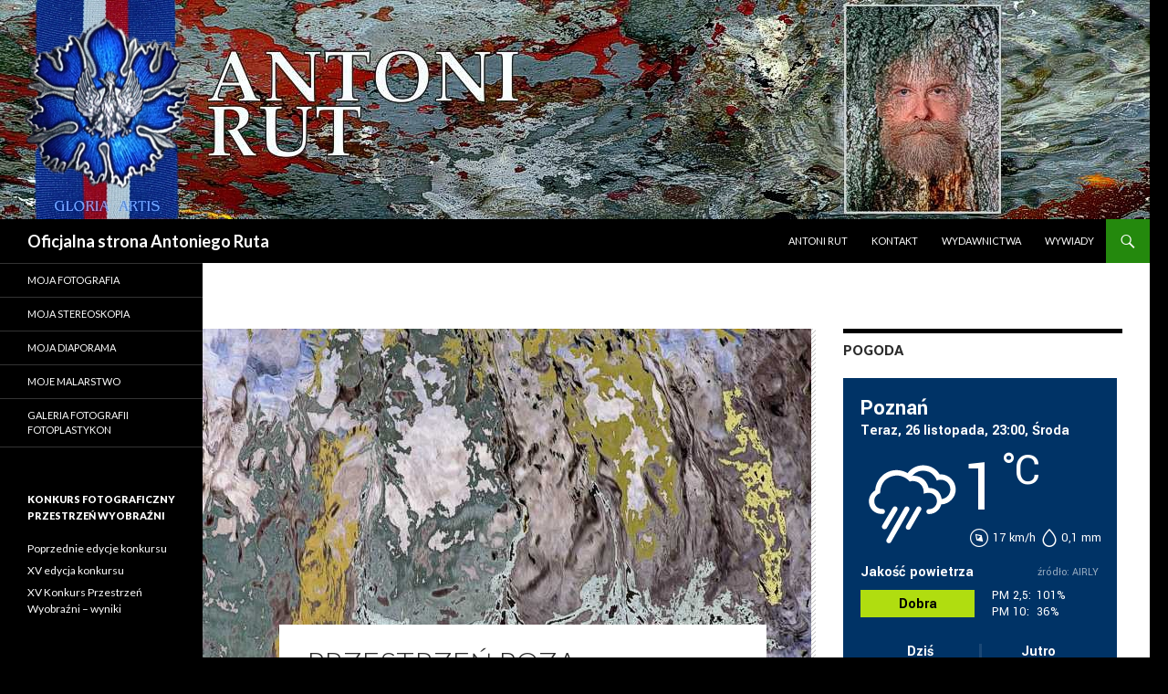

--- FILE ---
content_type: text/html; charset=UTF-8
request_url: https://www.fotoplastykon.com.pl/?page_id=1808
body_size: 10849
content:
<!DOCTYPE html>
<!--[if IE 7]>
<html class="ie ie7" lang="pl-PL">
<![endif]-->
<!--[if IE 8]>
<html class="ie ie8" lang="pl-PL">
<![endif]-->
<!--[if !(IE 7) & !(IE 8)]><!-->
<html lang="pl-PL">
<!--<![endif]-->
<head>
	<meta charset="UTF-8">
	<meta name="viewport" content="width=device-width">
	<title>Przestrzeń poza Przestrzenią | Oficjalna strona Antoniego Ruta</title>
	<link rel="profile" href="http://gmpg.org/xfn/11">
	<link rel="pingback" href="https://www.fotoplastykon.com.pl/xmlrpc.php">
	<!--[if lt IE 9]>
	<script src="https://www.fotoplastykon.com.pl/wp-content/themes/twentyfourteen/js/html5.js"></script>
	<![endif]-->
	<link rel='dns-prefetch' href='//fonts.googleapis.com' />
<link rel='dns-prefetch' href='//s.w.org' />
<link href='https://fonts.gstatic.com' crossorigin rel='preconnect' />
<link rel="alternate" type="application/rss+xml" title="Oficjalna strona Antoniego Ruta &raquo; Kanał z wpisami" href="https://www.fotoplastykon.com.pl/?feed=rss2" />
<link rel="alternate" type="application/rss+xml" title="Oficjalna strona Antoniego Ruta &raquo; Kanał z komentarzami" href="https://www.fotoplastykon.com.pl/?feed=comments-rss2" />
<link rel="alternate" type="application/rss+xml" title="Oficjalna strona Antoniego Ruta &raquo; Przestrzeń poza Przestrzenią Kanał z komentarzami" href="https://www.fotoplastykon.com.pl/?feed=rss2&#038;page_id=1808" />
		<script type="text/javascript">
			window._wpemojiSettings = {"baseUrl":"https:\/\/s.w.org\/images\/core\/emoji\/2.4\/72x72\/","ext":".png","svgUrl":"https:\/\/s.w.org\/images\/core\/emoji\/2.4\/svg\/","svgExt":".svg","source":{"concatemoji":"https:\/\/www.fotoplastykon.com.pl\/wp-includes\/js\/wp-emoji-release.min.js?ver=4.9.5"}};
			!function(a,b,c){function d(a,b){var c=String.fromCharCode;l.clearRect(0,0,k.width,k.height),l.fillText(c.apply(this,a),0,0);var d=k.toDataURL();l.clearRect(0,0,k.width,k.height),l.fillText(c.apply(this,b),0,0);var e=k.toDataURL();return d===e}function e(a){var b;if(!l||!l.fillText)return!1;switch(l.textBaseline="top",l.font="600 32px Arial",a){case"flag":return!(b=d([55356,56826,55356,56819],[55356,56826,8203,55356,56819]))&&(b=d([55356,57332,56128,56423,56128,56418,56128,56421,56128,56430,56128,56423,56128,56447],[55356,57332,8203,56128,56423,8203,56128,56418,8203,56128,56421,8203,56128,56430,8203,56128,56423,8203,56128,56447]),!b);case"emoji":return b=d([55357,56692,8205,9792,65039],[55357,56692,8203,9792,65039]),!b}return!1}function f(a){var c=b.createElement("script");c.src=a,c.defer=c.type="text/javascript",b.getElementsByTagName("head")[0].appendChild(c)}var g,h,i,j,k=b.createElement("canvas"),l=k.getContext&&k.getContext("2d");for(j=Array("flag","emoji"),c.supports={everything:!0,everythingExceptFlag:!0},i=0;i<j.length;i++)c.supports[j[i]]=e(j[i]),c.supports.everything=c.supports.everything&&c.supports[j[i]],"flag"!==j[i]&&(c.supports.everythingExceptFlag=c.supports.everythingExceptFlag&&c.supports[j[i]]);c.supports.everythingExceptFlag=c.supports.everythingExceptFlag&&!c.supports.flag,c.DOMReady=!1,c.readyCallback=function(){c.DOMReady=!0},c.supports.everything||(h=function(){c.readyCallback()},b.addEventListener?(b.addEventListener("DOMContentLoaded",h,!1),a.addEventListener("load",h,!1)):(a.attachEvent("onload",h),b.attachEvent("onreadystatechange",function(){"complete"===b.readyState&&c.readyCallback()})),g=c.source||{},g.concatemoji?f(g.concatemoji):g.wpemoji&&g.twemoji&&(f(g.twemoji),f(g.wpemoji)))}(window,document,window._wpemojiSettings);
		</script>
		<style type="text/css">
img.wp-smiley,
img.emoji {
	display: inline !important;
	border: none !important;
	box-shadow: none !important;
	height: 1em !important;
	width: 1em !important;
	margin: 0 .07em !important;
	vertical-align: -0.1em !important;
	background: none !important;
	padding: 0 !important;
}
</style>
<link rel='stylesheet' id='cptch_stylesheet-css'  href='https://www.fotoplastykon.com.pl/wp-content/plugins/captcha/css/front_end_style.css?ver=4.4.5' type='text/css' media='all' />
<link rel='stylesheet' id='dashicons-css'  href='https://www.fotoplastykon.com.pl/wp-includes/css/dashicons.min.css?ver=4.9.5' type='text/css' media='all' />
<link rel='stylesheet' id='cptch_desktop_style-css'  href='https://www.fotoplastykon.com.pl/wp-content/plugins/captcha/css/desktop_style.css?ver=4.4.5' type='text/css' media='all' />
<link rel='stylesheet' id='gallery_style-css'  href='https://www.fotoplastykon.com.pl/wp-content/plugins/image-gallery-reloaded/themes/classic/galleria.theme.css?ver=4.9.5' type='text/css' media='all' />
<link rel='stylesheet' id='bwg_frontend-css'  href='https://www.fotoplastykon.com.pl/wp-content/plugins/photo-gallery/css/bwg_frontend.css?ver=1.4.5' type='text/css' media='all' />
<link rel='stylesheet' id='bwg_font-awesome-css'  href='https://www.fotoplastykon.com.pl/wp-content/plugins/photo-gallery/css/font-awesome/font-awesome.css?ver=4.6.3' type='text/css' media='all' />
<link rel='stylesheet' id='bwg_mCustomScrollbar-css'  href='https://www.fotoplastykon.com.pl/wp-content/plugins/photo-gallery/css/jquery.mCustomScrollbar.css?ver=1.4.5' type='text/css' media='all' />
<link rel='stylesheet' id='bwg_sumoselect-css'  href='https://www.fotoplastykon.com.pl/wp-content/plugins/photo-gallery/css/sumoselect.css?ver=3.0.2' type='text/css' media='all' />
<link rel='stylesheet' id='twentyfourteen-lato-css'  href='https://fonts.googleapis.com/css?family=Lato%3A300%2C400%2C700%2C900%2C300italic%2C400italic%2C700italic&#038;subset=latin%2Clatin-ext' type='text/css' media='all' />
<link rel='stylesheet' id='genericons-css'  href='https://www.fotoplastykon.com.pl/wp-content/themes/twentyfourteen/genericons/genericons.css?ver=3.0.3' type='text/css' media='all' />
<link rel='stylesheet' id='twentyfourteen-style-css'  href='https://www.fotoplastykon.com.pl/wp-content/themes/twentyfourteen/style.css?ver=4.9.5' type='text/css' media='all' />
<!--[if lt IE 9]>
<link rel='stylesheet' id='twentyfourteen-ie-css'  href='https://www.fotoplastykon.com.pl/wp-content/themes/twentyfourteen/css/ie.css?ver=20131205' type='text/css' media='all' />
<![endif]-->
<script type='text/javascript' src='https://www.fotoplastykon.com.pl/wp-includes/js/jquery/jquery.js?ver=1.12.4'></script>
<script type='text/javascript' src='https://www.fotoplastykon.com.pl/wp-includes/js/jquery/jquery-migrate.min.js?ver=1.4.1'></script>
<script type='text/javascript' src='https://www.fotoplastykon.com.pl/wp-content/plugins/image-gallery-reloaded/galleria-1.2.8.min.js?ver=4.9.5'></script>
<script type='text/javascript' src='https://www.fotoplastykon.com.pl/wp-content/plugins/photo-gallery/js/bwg_frontend.js?ver=1.4.5'></script>
<script type='text/javascript'>
/* <![CDATA[ */
var bwg_objectsL10n = {"bwg_select_tag":"Select Tag","bwg_search":"Szukaj"};
/* ]]> */
</script>
<script type='text/javascript' src='https://www.fotoplastykon.com.pl/wp-content/plugins/photo-gallery/js/jquery.sumoselect.min.js?ver=3.0.2'></script>
<script type='text/javascript' src='https://www.fotoplastykon.com.pl/wp-content/plugins/photo-gallery/js/jquery.mobile.js?ver=1.4.5'></script>
<script type='text/javascript' src='https://www.fotoplastykon.com.pl/wp-content/plugins/photo-gallery/js/jquery.mCustomScrollbar.concat.min.js?ver=1.4.5'></script>
<script type='text/javascript' src='https://www.fotoplastykon.com.pl/wp-content/plugins/photo-gallery/js/jquery.fullscreen-0.4.1.js?ver=0.4.1'></script>
<script type='text/javascript'>
/* <![CDATA[ */
var bwg_objectL10n = {"bwg_field_required":"field is required.","bwg_mail_validation":"To nie jest prawid\u0142owy adres e-mail. ","bwg_search_result":"Nie ma \u017cadnych zdj\u0119\u0107 pasuj\u0105cych do wyszukiwania."};
/* ]]> */
</script>
<script type='text/javascript' src='https://www.fotoplastykon.com.pl/wp-content/plugins/photo-gallery/js/bwg_gallery_box.js?ver=1.4.5'></script>
<link rel='https://api.w.org/' href='https://www.fotoplastykon.com.pl/index.php?rest_route=/' />
<link rel="EditURI" type="application/rsd+xml" title="RSD" href="https://www.fotoplastykon.com.pl/xmlrpc.php?rsd" />
<link rel="wlwmanifest" type="application/wlwmanifest+xml" href="https://www.fotoplastykon.com.pl/wp-includes/wlwmanifest.xml" /> 
<meta name="generator" content="WordPress 4.9.5" />
<link rel="canonical" href="https://www.fotoplastykon.com.pl/?page_id=1808" />
<link rel='shortlink' href='https://www.fotoplastykon.com.pl/?p=1808' />
<link rel="alternate" type="application/json+oembed" href="https://www.fotoplastykon.com.pl/index.php?rest_route=%2Foembed%2F1.0%2Fembed&#038;url=https%3A%2F%2Fwww.fotoplastykon.com.pl%2F%3Fpage_id%3D1808" />
<link rel="alternate" type="text/xml+oembed" href="https://www.fotoplastykon.com.pl/index.php?rest_route=%2Foembed%2F1.0%2Fembed&#038;url=https%3A%2F%2Fwww.fotoplastykon.com.pl%2F%3Fpage_id%3D1808&#038;format=xml" />
			<!-- Start ios -->
			<script type="text/javascript">
				( function( $ ){
					$( document ).ready( function() {
						$( '#fancybox-overlay' ).css( {
							'width' : $( document ).width()
						} );
					} );
				} )( jQuery );
			</script>
			<!-- End ios -->
				<style type="text/css">.recentcomments a{display:inline !important;padding:0 !important;margin:0 !important;}</style>
		<style type="text/css" id="custom-background-css">
body.custom-background { background-color: #000000; }
</style>
<link rel="icon" href="https://www.fotoplastykon.com.pl/wp-content/uploads/2021/07/cropped-Antoni-Rut-autoportret-32x32.jpg" sizes="32x32" />
<link rel="icon" href="https://www.fotoplastykon.com.pl/wp-content/uploads/2021/07/cropped-Antoni-Rut-autoportret-192x192.jpg" sizes="192x192" />
<link rel="apple-touch-icon-precomposed" href="https://www.fotoplastykon.com.pl/wp-content/uploads/2021/07/cropped-Antoni-Rut-autoportret-180x180.jpg" />
<meta name="msapplication-TileImage" content="https://www.fotoplastykon.com.pl/wp-content/uploads/2021/07/cropped-Antoni-Rut-autoportret-270x270.jpg" />
</head>

<body class="page-template-default page page-id-1808 custom-background gllr_twentyfourteen header-image footer-widgets singular">
<div id="page" class="hfeed site">
		<div id="site-header">
		<a href="https://www.fotoplastykon.com.pl/" rel="home">
			<img src="https://www.fotoplastykon.com.pl/wp-content/uploads/2017/12/ja-SR-1.jpg" width="1260" height="240" alt="Oficjalna strona Antoniego Ruta">
		</a>
	</div>
	
	<header id="masthead" class="site-header" role="banner">
		<div class="header-main">
			<h1 class="site-title"><a href="https://www.fotoplastykon.com.pl/" rel="home">Oficjalna strona Antoniego Ruta</a></h1>

			<div class="search-toggle">
				<a href="#search-container" class="screen-reader-text" aria-expanded="false" aria-controls="search-container">Szukaj</a>
			</div>

			<nav id="primary-navigation" class="site-navigation primary-navigation" role="navigation">
				<button class="menu-toggle">Menu główne</button>
				<a class="screen-reader-text skip-link" href="#content">Przeskocz do treści</a>
				<div class="menu-gorny-pasek-container"><ul id="primary-menu" class="nav-menu"><li id="menu-item-73" class="menu-item menu-item-type-post_type menu-item-object-page menu-item-home menu-item-73"><a href="https://www.fotoplastykon.com.pl/">Antoni Rut</a></li>
<li id="menu-item-72" class="menu-item menu-item-type-post_type menu-item-object-page menu-item-72"><a href="https://www.fotoplastykon.com.pl/?page_id=65">kontakt</a></li>
<li id="menu-item-2800" class="menu-item menu-item-type-post_type menu-item-object-page menu-item-2800"><a href="https://www.fotoplastykon.com.pl/?page_id=2798">Wydawnictwa</a></li>
<li id="menu-item-5206" class="menu-item menu-item-type-post_type menu-item-object-page menu-item-5206"><a href="https://www.fotoplastykon.com.pl/?page_id=5201">Wywiady</a></li>
</ul></div>			</nav>
		</div>

		<div id="search-container" class="search-box-wrapper hide">
			<div class="search-box">
				<form role="search" method="get" class="search-form" action="https://www.fotoplastykon.com.pl/">
				<label>
					<span class="screen-reader-text">Szukaj:</span>
					<input type="search" class="search-field" placeholder="Szukaj &hellip;" value="" name="s" />
				</label>
				<input type="submit" class="search-submit" value="Szukaj" />
			</form>			</div>
		</div>
	</header><!-- #masthead -->

	<div id="main" class="site-main">

<div id="main-content" class="main-content">

	<div id="primary" class="content-area">
		<div id="content" class="site-content" role="main">

			
<article id="post-1808" class="post-1808 page type-page status-publish has-post-thumbnail hentry">
	
	<div class="post-thumbnail">
	<img width="667" height="372" src="https://www.fotoplastykon.com.pl/wp-content/uploads/2014/10/antoni-rut-przestrzen-poza-przestrzenia-V-foto-grafika-667x372.jpg" class="attachment-post-thumbnail size-post-thumbnail wp-post-image" alt="" />	</div>

	<header class="entry-header"><h1 class="entry-title">Przestrzeń poza Przestrzenią</h1></header><!-- .entry-header -->
	<div class="entry-content">
		<p style="text-align: justify;">Otwarcie mojej 60. wystawy „Przestrzeń poza Przestrzenią” odbyło się 24.10.2014 r. w Galerii Muzeum Ziemi Średzkiej &#8222;Dwór w Koszutach&#8221;. Wystawa odbyła się w ramach II Wielkopolskiego Festiwalu Fotografii im. Ireneusza Zjeżdżałki.</p>
<p style="text-align: justify;">Na kolejny wernisaż tej wystawy zapraszam do Galerii Elart Elżbiety Ponińskiej do Międzychodu przy ul. Rynkowej 8 we wtorek 25 sierpnia 2015 r. o godzinie 18.00.</p>
<p><em>kilka prac…</em><br />
<code>						<div class="gallery_box_single">
															<div class="gallery clearfix gllr_grid" data-gllr-columns="4" data-gllr-border-width="3">
																				<div class="gllr_image_row">
																					<div class="gllr_image_block">
												<p style="width:106px;height:84px;">
																												<a data-fancybox="gallery_fancybox_1811" href="https://www.fotoplastykon.com.pl/wp-content/uploads/2014/10/antoni-rut-przestrzen-poza-przestrzenia-I-foto-grafika.jpg" title="Antoni Rut, &quot;Przestrzeń poza Przestrzenią I&quot;, foto-grafika 45 x 60 cm." >
																<img width="100"height="78" style="width:100px;height:78px;border-width: 3px; border-color:#f1f1f1;border: 3px solid #f1f1f1" alt="" title="Antoni Rut, &quot;Przestrzeń poza Przestrzenią I&quot;, foto-grafika 45 x 60 cm." src="https://www.fotoplastykon.com.pl/wp-content/uploads/2014/10/antoni-rut-przestrzen-poza-przestrzenia-I-foto-grafika-100x78.jpg" rel="https://www.fotoplastykon.com.pl/wp-content/uploads/2014/10/antoni-rut-przestrzen-poza-przestrzenia-I-foto-grafika.jpg" />
															</a>
																									</p>
																							</div><!-- .gllr_image_block -->
																					<div class="gllr_image_block">
												<p style="width:106px;height:84px;">
																												<a data-fancybox="gallery_fancybox_1811" href="https://www.fotoplastykon.com.pl/wp-content/uploads/2014/10/antoni-rut-przestrzen-poza-przestrzenia-IV-foto-grafika.jpg" title="Antoni Rut, &quot;Przestrzeń poza Przestrzenią II&quot;, foto-grafika 45 x 60 cm." >
																<img width="100"height="78" style="width:100px;height:78px;border-width: 3px; border-color:#f1f1f1;border: 3px solid #f1f1f1" alt="" title="Antoni Rut, &quot;Przestrzeń poza Przestrzenią II&quot;, foto-grafika 45 x 60 cm." src="https://www.fotoplastykon.com.pl/wp-content/uploads/2014/10/antoni-rut-przestrzen-poza-przestrzenia-IV-foto-grafika-100x78.jpg" rel="https://www.fotoplastykon.com.pl/wp-content/uploads/2014/10/antoni-rut-przestrzen-poza-przestrzenia-IV-foto-grafika.jpg" />
															</a>
																									</p>
																							</div><!-- .gllr_image_block -->
																					<div class="gllr_image_block">
												<p style="width:106px;height:84px;">
																												<a data-fancybox="gallery_fancybox_1811" href="https://www.fotoplastykon.com.pl/wp-content/uploads/2014/10/antoni-rut-przestrzen-poza-przestrzenia-III-foto-grafika.jpg" title="Antoni Rut, &quot;Przestrzeń poza Przestrzenią III&quot;, foto-grafika 45 x 60 cm." >
																<img width="100"height="78" style="width:100px;height:78px;border-width: 3px; border-color:#f1f1f1;border: 3px solid #f1f1f1" alt="" title="Antoni Rut, &quot;Przestrzeń poza Przestrzenią III&quot;, foto-grafika 45 x 60 cm." src="https://www.fotoplastykon.com.pl/wp-content/uploads/2014/10/antoni-rut-przestrzen-poza-przestrzenia-III-foto-grafika-100x78.jpg" rel="https://www.fotoplastykon.com.pl/wp-content/uploads/2014/10/antoni-rut-przestrzen-poza-przestrzenia-III-foto-grafika.jpg" />
															</a>
																									</p>
																							</div><!-- .gllr_image_block -->
																					<div class="gllr_image_block">
												<p style="width:106px;height:84px;">
																												<a data-fancybox="gallery_fancybox_1811" href="https://www.fotoplastykon.com.pl/wp-content/uploads/2014/10/antoni-rut-przestrzen-poza-przestrzenia-IV-foto-grafika54539e951bf54.jpg" title="Antoni Rut, &quot;Przestrzeń poza Przestrzenią IV&quot;, foto-grafika 45 x 60 cm." >
																<img width="100"height="78" style="width:100px;height:78px;border-width: 3px; border-color:#f1f1f1;border: 3px solid #f1f1f1" alt="" title="Antoni Rut, &quot;Przestrzeń poza Przestrzenią IV&quot;, foto-grafika 45 x 60 cm." src="https://www.fotoplastykon.com.pl/wp-content/uploads/2014/10/antoni-rut-przestrzen-poza-przestrzenia-IV-foto-grafika54539e951bf54-100x78.jpg" rel="https://www.fotoplastykon.com.pl/wp-content/uploads/2014/10/antoni-rut-przestrzen-poza-przestrzenia-IV-foto-grafika54539e951bf54.jpg" />
															</a>
																									</p>
																							</div><!-- .gllr_image_block -->
																					</div><!-- .gllr_image_row -->
																					<div class="gllr_image_row">
																					<div class="gllr_image_block">
												<p style="width:106px;height:84px;">
																												<a data-fancybox="gallery_fancybox_1811" href="https://www.fotoplastykon.com.pl/wp-content/uploads/2014/10/antoni-rut-przestrzen-poza-przestrzenia-V-foto-grafika.jpg" title="Antoni Rut, &quot;Przestrzeń poza Przestrzenią V&quot;, foto-grafika 45 x 60 cm." >
																<img width="100"height="78" style="width:100px;height:78px;border-width: 3px; border-color:#f1f1f1;border: 3px solid #f1f1f1" alt="" title="Antoni Rut, &quot;Przestrzeń poza Przestrzenią V&quot;, foto-grafika 45 x 60 cm." src="https://www.fotoplastykon.com.pl/wp-content/uploads/2014/10/antoni-rut-przestrzen-poza-przestrzenia-V-foto-grafika-100x78.jpg" rel="https://www.fotoplastykon.com.pl/wp-content/uploads/2014/10/antoni-rut-przestrzen-poza-przestrzenia-V-foto-grafika.jpg" />
															</a>
																									</p>
																							</div><!-- .gllr_image_block -->
																					<div class="gllr_image_block">
												<p style="width:106px;height:84px;">
																												<a data-fancybox="gallery_fancybox_1811" href="https://www.fotoplastykon.com.pl/wp-content/uploads/2014/10/antoni-rut-przestrzen-poza-przestrzenia-VI-foto-grafika.jpg" title="Antoni Rut, &quot;Przestrzeń poza Przestrzenią VI&quot;, foto-grafika 45 x 60 cm." >
																<img width="100"height="78" style="width:100px;height:78px;border-width: 3px; border-color:#f1f1f1;border: 3px solid #f1f1f1" alt="" title="Antoni Rut, &quot;Przestrzeń poza Przestrzenią VI&quot;, foto-grafika 45 x 60 cm." src="https://www.fotoplastykon.com.pl/wp-content/uploads/2014/10/antoni-rut-przestrzen-poza-przestrzenia-VI-foto-grafika-100x78.jpg" rel="https://www.fotoplastykon.com.pl/wp-content/uploads/2014/10/antoni-rut-przestrzen-poza-przestrzenia-VI-foto-grafika.jpg" />
															</a>
																									</p>
																							</div><!-- .gllr_image_block -->
																					<div class="gllr_image_block">
												<p style="width:106px;height:84px;">
																												<a data-fancybox="gallery_fancybox_1811" href="https://www.fotoplastykon.com.pl/wp-content/uploads/2014/10/antoni-rut-przestrzen-poza-przestrzenia-VII-foto-grafika.jpg" title="Antoni Rut, &quot;Przestrzeń poza Przestrzenią VII&quot;, foto-grafika 45 x 60 cm." >
																<img width="100"height="78" style="width:100px;height:78px;border-width: 3px; border-color:#f1f1f1;border: 3px solid #f1f1f1" alt="" title="Antoni Rut, &quot;Przestrzeń poza Przestrzenią VII&quot;, foto-grafika 45 x 60 cm." src="https://www.fotoplastykon.com.pl/wp-content/uploads/2014/10/antoni-rut-przestrzen-poza-przestrzenia-VII-foto-grafika-100x78.jpg" rel="https://www.fotoplastykon.com.pl/wp-content/uploads/2014/10/antoni-rut-przestrzen-poza-przestrzenia-VII-foto-grafika.jpg" />
															</a>
																									</p>
																							</div><!-- .gllr_image_block -->
																					<div class="gllr_image_block">
												<p style="width:106px;height:84px;">
																												<a data-fancybox="gallery_fancybox_1811" href="https://www.fotoplastykon.com.pl/wp-content/uploads/2014/10/antoni-rut-przestrzen-poza-przestrzenia-II-foto-grafika.jpg" title="Antoni Rut, &quot;Przestrzeń poza Przestrzenią VIII&quot;, foto-grafika 45 x 60 cm." >
																<img width="100"height="78" style="width:100px;height:78px;border-width: 3px; border-color:#f1f1f1;border: 3px solid #f1f1f1" alt="" title="Antoni Rut, &quot;Przestrzeń poza Przestrzenią VIII&quot;, foto-grafika 45 x 60 cm." src="https://www.fotoplastykon.com.pl/wp-content/uploads/2014/10/antoni-rut-przestrzen-poza-przestrzenia-II-foto-grafika-100x78.jpg" rel="https://www.fotoplastykon.com.pl/wp-content/uploads/2014/10/antoni-rut-przestrzen-poza-przestrzenia-II-foto-grafika.jpg" />
															</a>
																									</p>
																							</div><!-- .gllr_image_block -->
																					</div><!-- .gllr_image_row -->
																		</div><!-- .gallery.clearfix -->
													</div><!-- .gallery_box_single -->
						<div class="gllr_clear"></div>
					</code></p>
<p><em>migawki z wernisażu…foto: Monika Kulińska, Antoni Rut, Galeria ElArt.</em><br />
<code>						<div class="gallery_box_single">
															<div class="gallery clearfix gllr_grid" data-gllr-columns="4" data-gllr-border-width="3">
																				<div class="gllr_image_row">
																					<div class="gllr_image_block">
												<p style="width:106px;height:84px;">
																												<a data-fancybox="gallery_fancybox_1855" href="https://www.fotoplastykon.com.pl/wp-content/uploads/2014/10/DSCF8186a.jpg" title="Fragment ekspozycji." >
																<img width="100"height="78" style="width:100px;height:78px;border-width: 3px; border-color:#f1f1f1;border: 3px solid #f1f1f1" alt="" title="Fragment ekspozycji." src="https://www.fotoplastykon.com.pl/wp-content/uploads/2014/10/DSCF8186a-100x78.jpg" rel="https://www.fotoplastykon.com.pl/wp-content/uploads/2014/10/DSCF8186a.jpg" />
															</a>
																									</p>
																							</div><!-- .gllr_image_block -->
																					<div class="gllr_image_block">
												<p style="width:106px;height:84px;">
																												<a data-fancybox="gallery_fancybox_1855" href="https://www.fotoplastykon.com.pl/wp-content/uploads/2014/10/DSCF8274a.jpg" title="Fragment ekspozycji." >
																<img width="100"height="78" style="width:100px;height:78px;border-width: 3px; border-color:#f1f1f1;border: 3px solid #f1f1f1" alt="" title="Fragment ekspozycji." src="https://www.fotoplastykon.com.pl/wp-content/uploads/2014/10/DSCF8274a-100x78.jpg" rel="https://www.fotoplastykon.com.pl/wp-content/uploads/2014/10/DSCF8274a.jpg" />
															</a>
																									</p>
																							</div><!-- .gllr_image_block -->
																					<div class="gllr_image_block">
												<p style="width:106px;height:84px;">
																												<a data-fancybox="gallery_fancybox_1855" href="https://www.fotoplastykon.com.pl/wp-content/uploads/2014/10/DSCF8187.jpg" title="Fragment ekspozycji." >
																<img width="100"height="78" style="width:100px;height:78px;border-width: 3px; border-color:#f1f1f1;border: 3px solid #f1f1f1" alt="" title="Fragment ekspozycji." src="https://www.fotoplastykon.com.pl/wp-content/uploads/2014/10/DSCF8187-100x78.jpg" rel="https://www.fotoplastykon.com.pl/wp-content/uploads/2014/10/DSCF8187.jpg" />
															</a>
																									</p>
																							</div><!-- .gllr_image_block -->
																					<div class="gllr_image_block">
												<p style="width:106px;height:84px;">
																												<a data-fancybox="gallery_fancybox_1855" href="https://www.fotoplastykon.com.pl/wp-content/uploads/2014/10/DSCF8281.jpg" title="Goście na wernisażu." >
																<img width="100"height="78" style="width:100px;height:78px;border-width: 3px; border-color:#f1f1f1;border: 3px solid #f1f1f1" alt="" title="Goście na wernisażu." src="https://www.fotoplastykon.com.pl/wp-content/uploads/2014/10/DSCF8281-100x78.jpg" rel="https://www.fotoplastykon.com.pl/wp-content/uploads/2014/10/DSCF8281.jpg" />
															</a>
																									</p>
																							</div><!-- .gllr_image_block -->
																					</div><!-- .gllr_image_row -->
																					<div class="gllr_image_row">
																					<div class="gllr_image_block">
												<p style="width:106px;height:84px;">
																												<a data-fancybox="gallery_fancybox_1855" href="https://www.fotoplastykon.com.pl/wp-content/uploads/2014/10/P1070118.jpg" title="Wystawę otwiera dyrektor Muzeum Jacek Piotrowski." >
																<img width="100"height="78" style="width:100px;height:78px;border-width: 3px; border-color:#f1f1f1;border: 3px solid #f1f1f1" alt="" title="Wystawę otwiera dyrektor Muzeum Jacek Piotrowski." src="https://www.fotoplastykon.com.pl/wp-content/uploads/2014/10/P1070118-100x78.jpg" rel="https://www.fotoplastykon.com.pl/wp-content/uploads/2014/10/P1070118.jpg" />
															</a>
																									</p>
																							</div><!-- .gllr_image_block -->
																					<div class="gllr_image_block">
												<p style="width:106px;height:84px;">
																												<a data-fancybox="gallery_fancybox_1855" href="https://www.fotoplastykon.com.pl/wp-content/uploads/2014/10/P1070111.jpg" title="Goście na wernisażu." >
																<img width="100"height="78" style="width:100px;height:78px;border-width: 3px; border-color:#f1f1f1;border: 3px solid #f1f1f1" alt="" title="Goście na wernisażu." src="https://www.fotoplastykon.com.pl/wp-content/uploads/2014/10/P1070111-100x78.jpg" rel="https://www.fotoplastykon.com.pl/wp-content/uploads/2014/10/P1070111.jpg" />
															</a>
																									</p>
																							</div><!-- .gllr_image_block -->
																					<div class="gllr_image_block">
												<p style="width:106px;height:84px;">
																												<a data-fancybox="gallery_fancybox_1855" href="https://www.fotoplastykon.com.pl/wp-content/uploads/2014/10/P1070137.jpg" title="Antoni Rut składa podziękowanie dyrektorowi Muzeum Jackowi Piotrowskiemu." >
																<img width="100"height="78" style="width:100px;height:78px;border-width: 3px; border-color:#f1f1f1;border: 3px solid #f1f1f1" alt="" title="Antoni Rut składa podziękowanie dyrektorowi Muzeum Jackowi Piotrowskiemu." src="https://www.fotoplastykon.com.pl/wp-content/uploads/2014/10/P1070137-100x78.jpg" rel="https://www.fotoplastykon.com.pl/wp-content/uploads/2014/10/P1070137.jpg" />
															</a>
																									</p>
																							</div><!-- .gllr_image_block -->
																					<div class="gllr_image_block">
												<p style="width:106px;height:84px;">
																												<a data-fancybox="gallery_fancybox_1855" href="https://www.fotoplastykon.com.pl/wp-content/uploads/2014/10/DSCF8181.jpg" title="Fragment ekspozycji." >
																<img width="100"height="78" style="width:100px;height:78px;border-width: 3px; border-color:#f1f1f1;border: 3px solid #f1f1f1" alt="" title="Fragment ekspozycji." src="https://www.fotoplastykon.com.pl/wp-content/uploads/2014/10/DSCF8181-100x78.jpg" rel="https://www.fotoplastykon.com.pl/wp-content/uploads/2014/10/DSCF8181.jpg" />
															</a>
																									</p>
																							</div><!-- .gllr_image_block -->
																					</div><!-- .gllr_image_row -->
																					<div class="gllr_image_row">
																					<div class="gllr_image_block">
												<p style="width:106px;height:84px;">
																												<a data-fancybox="gallery_fancybox_1855" href="https://www.fotoplastykon.com.pl/wp-content/uploads/2015/09/11873476a.jpg" title="Antoni Rut w Galerii ElArt." >
																<img width="100"height="78" style="width:100px;height:78px;border-width: 3px; border-color:#f1f1f1;border: 3px solid #f1f1f1" alt="" title="Antoni Rut w Galerii ElArt." src="https://www.fotoplastykon.com.pl/wp-content/uploads/2015/09/11873476a-100x78.jpg" rel="https://www.fotoplastykon.com.pl/wp-content/uploads/2015/09/11873476a.jpg" />
															</a>
																									</p>
																							</div><!-- .gllr_image_block -->
																					<div class="gllr_image_block">
												<p style="width:106px;height:84px;">
																												<a data-fancybox="gallery_fancybox_1855" href="https://www.fotoplastykon.com.pl/wp-content/uploads/2015/09/11951232a.jpg" title="Goście na wernisażu." >
																<img width="100"height="78" style="width:100px;height:78px;border-width: 3px; border-color:#f1f1f1;border: 3px solid #f1f1f1" alt="" title="Goście na wernisażu." src="https://www.fotoplastykon.com.pl/wp-content/uploads/2015/09/11951232a-100x78.jpg" rel="https://www.fotoplastykon.com.pl/wp-content/uploads/2015/09/11951232a.jpg" />
															</a>
																									</p>
																							</div><!-- .gllr_image_block -->
																					<div class="gllr_image_block">
												<p style="width:106px;height:84px;">
																												<a data-fancybox="gallery_fancybox_1855" href="https://www.fotoplastykon.com.pl/wp-content/uploads/2015/09/11902420a.jpg" title="Goście na wernisażu." >
																<img width="100"height="78" style="width:100px;height:78px;border-width: 3px; border-color:#f1f1f1;border: 3px solid #f1f1f1" alt="" title="Goście na wernisażu." src="https://www.fotoplastykon.com.pl/wp-content/uploads/2015/09/11902420a-100x78.jpg" rel="https://www.fotoplastykon.com.pl/wp-content/uploads/2015/09/11902420a.jpg" />
															</a>
																									</p>
																							</div><!-- .gllr_image_block -->
																					<div class="gllr_image_block">
												<p style="width:106px;height:84px;">
																												<a data-fancybox="gallery_fancybox_1855" href="https://www.fotoplastykon.com.pl/wp-content/uploads/2015/09/11902494a.jpg" title="Otwarcie wystawy. Od lewej Antoni Rut, Elżbieta Ponińska, Leszek Lesiczka." >
																<img width="100"height="78" style="width:100px;height:78px;border-width: 3px; border-color:#f1f1f1;border: 3px solid #f1f1f1" alt="" title="Otwarcie wystawy. Od lewej Antoni Rut, Elżbieta Ponińska, Leszek Lesiczka." src="https://www.fotoplastykon.com.pl/wp-content/uploads/2015/09/11902494a-100x78.jpg" rel="https://www.fotoplastykon.com.pl/wp-content/uploads/2015/09/11902494a.jpg" />
															</a>
																									</p>
																							</div><!-- .gllr_image_block -->
																					</div><!-- .gllr_image_row -->
																		</div><!-- .gallery.clearfix -->
													</div><!-- .gallery_box_single -->
						<div class="gllr_clear"></div>
					</code></p>
<p><em><a href="https://www.fotoplastykon.com.pl/wp-content/uploads/2015/08/Przestrzeń-poza-przestrzenią-2.pdf">katalog&#8230;</a></em></p>
<p>Organizatorzy, Patroni, Sponsorzy<br />
<code>						<div class="gallery_box_single">
															<div class="gallery clearfix gllr_grid" data-gllr-columns="4" data-gllr-border-width="3">
																				<div class="gllr_image_row">
																					<div class="gllr_image_block">
												<p style="width:106px;height:84px;">
																												<a data-fancybox="gallery_fancybox_1817" href="https://www.fotoplastykon.com.pl/wp-content/uploads/2014/10/SPL-bez-tła.jpg" title="" >
																<img width="100"height="78" style="width:100px;height:78px;border-width: 3px; border-color:#f1f1f1;border: 3px solid #f1f1f1" alt="" title="" src="https://www.fotoplastykon.com.pl/wp-content/uploads/2014/10/SPL-bez-tła-100x78.jpg" rel="https://www.fotoplastykon.com.pl/wp-content/uploads/2014/10/SPL-bez-tła.jpg" />
															</a>
																									</p>
																							</div><!-- .gllr_image_block -->
																					<div class="gllr_image_block">
												<p style="width:106px;height:84px;">
																												<a data-fancybox="gallery_fancybox_1817" href="https://www.fotoplastykon.com.pl/wp-content/uploads/2014/10/winieta_GK.jpg" title="" >
																<img width="100"height="78" style="width:100px;height:78px;border-width: 3px; border-color:#f1f1f1;border: 3px solid #f1f1f1" alt="" title="" src="https://www.fotoplastykon.com.pl/wp-content/uploads/2014/10/winieta_GK-100x78.jpg" rel="https://www.fotoplastykon.com.pl/wp-content/uploads/2014/10/winieta_GK.jpg" />
															</a>
																									</p>
																							</div><!-- .gllr_image_block -->
																					<div class="gllr_image_block">
												<p style="width:106px;height:84px;">
																												<a data-fancybox="gallery_fancybox_1817" href="https://www.fotoplastykon.com.pl/wp-content/uploads/2014/10/WW.jpg" title="" >
																<img width="100"height="78" style="width:100px;height:78px;border-width: 3px; border-color:#f1f1f1;border: 3px solid #f1f1f1" alt="" title="" src="https://www.fotoplastykon.com.pl/wp-content/uploads/2014/10/WW-100x78.jpg" rel="https://www.fotoplastykon.com.pl/wp-content/uploads/2014/10/WW.jpg" />
															</a>
																									</p>
																							</div><!-- .gllr_image_block -->
																					<div class="gllr_image_block">
												<p style="width:106px;height:84px;">
																												<a data-fancybox="gallery_fancybox_1817" href="https://www.fotoplastykon.com.pl/wp-content/uploads/2014/10/TVP-Poznan.jpg" title="" >
																<img width="100"height="78" style="width:100px;height:78px;border-width: 3px; border-color:#f1f1f1;border: 3px solid #f1f1f1" alt="" title="" src="https://www.fotoplastykon.com.pl/wp-content/uploads/2014/10/TVP-Poznan-100x78.jpg" rel="https://www.fotoplastykon.com.pl/wp-content/uploads/2014/10/TVP-Poznan.jpg" />
															</a>
																									</p>
																							</div><!-- .gllr_image_block -->
																					</div><!-- .gllr_image_row -->
																					<div class="gllr_image_row">
																					<div class="gllr_image_block">
												<p style="width:106px;height:84px;">
																												<a data-fancybox="gallery_fancybox_1817" href="https://www.fotoplastykon.com.pl/wp-content/uploads/2014/10/WBPiCAK.jpg" title="" >
																<img width="100"height="78" style="width:100px;height:78px;border-width: 3px; border-color:#f1f1f1;border: 3px solid #f1f1f1" alt="" title="" src="https://www.fotoplastykon.com.pl/wp-content/uploads/2014/10/WBPiCAK-100x78.jpg" rel="https://www.fotoplastykon.com.pl/wp-content/uploads/2014/10/WBPiCAK.jpg" />
															</a>
																									</p>
																							</div><!-- .gllr_image_block -->
																					<div class="gllr_image_block">
												<p style="width:106px;height:84px;">
																												<a data-fancybox="gallery_fancybox_1817" href="https://www.fotoplastykon.com.pl/wp-content/uploads/2014/10/ZAP.jpg" title="" >
																<img width="100"height="78" style="width:100px;height:78px;border-width: 3px; border-color:#f1f1f1;border: 3px solid #f1f1f1" alt="" title="" src="https://www.fotoplastykon.com.pl/wp-content/uploads/2014/10/ZAP-100x78.jpg" rel="https://www.fotoplastykon.com.pl/wp-content/uploads/2014/10/ZAP.jpg" />
															</a>
																									</p>
																							</div><!-- .gllr_image_block -->
																					<div class="gllr_image_block">
												<p style="width:106px;height:84px;">
																												<a data-fancybox="gallery_fancybox_1817" href="https://www.fotoplastykon.com.pl/wp-content/uploads/2014/10/festiwal.jpg" title="" >
																<img width="100"height="78" style="width:100px;height:78px;border-width: 3px; border-color:#f1f1f1;border: 3px solid #f1f1f1" alt="" title="" src="https://www.fotoplastykon.com.pl/wp-content/uploads/2014/10/festiwal-100x78.jpg" rel="https://www.fotoplastykon.com.pl/wp-content/uploads/2014/10/festiwal.jpg" />
															</a>
																									</p>
																							</div><!-- .gllr_image_block -->
																					<div class="gllr_image_block">
												<p style="width:106px;height:84px;">
																												<a data-fancybox="gallery_fancybox_1817" href="https://www.fotoplastykon.com.pl/wp-content/uploads/2014/10/GLOS_WAGROWIECKI.jpg" title="" >
																<img width="100"height="78" style="width:100px;height:78px;border-width: 3px; border-color:#f1f1f1;border: 3px solid #f1f1f1" alt="" title="" src="https://www.fotoplastykon.com.pl/wp-content/uploads/2014/10/GLOS_WAGROWIECKI-100x78.jpg" rel="https://www.fotoplastykon.com.pl/wp-content/uploads/2014/10/GLOS_WAGROWIECKI.jpg" />
															</a>
																									</p>
																							</div><!-- .gllr_image_block -->
																					</div><!-- .gllr_image_row -->
																					<div class="gllr_image_row">
																					<div class="gllr_image_block">
												<p style="width:106px;height:84px;">
																												<a data-fancybox="gallery_fancybox_1817" href="https://www.fotoplastykon.com.pl/wp-content/uploads/2014/10/Głos-Wlkp.jpg" title="" >
																<img width="100"height="78" style="width:100px;height:78px;border-width: 3px; border-color:#f1f1f1;border: 3px solid #f1f1f1" alt="" title="" src="https://www.fotoplastykon.com.pl/wp-content/uploads/2014/10/Głos-Wlkp-100x78.jpg" rel="https://www.fotoplastykon.com.pl/wp-content/uploads/2014/10/Głos-Wlkp.jpg" />
															</a>
																									</p>
																							</div><!-- .gllr_image_block -->
																					<div class="gllr_image_block">
												<p style="width:106px;height:84px;">
																												<a data-fancybox="gallery_fancybox_1817" href="https://www.fotoplastykon.com.pl/wp-content/uploads/2014/10/logo-final1.jpg" title="" >
																<img width="100"height="78" style="width:100px;height:78px;border-width: 3px; border-color:#f1f1f1;border: 3px solid #f1f1f1" alt="" title="" src="https://www.fotoplastykon.com.pl/wp-content/uploads/2014/10/logo-final1-100x78.jpg" rel="https://www.fotoplastykon.com.pl/wp-content/uploads/2014/10/logo-final1.jpg" />
															</a>
																									</p>
																							</div><!-- .gllr_image_block -->
																					<div class="gllr_image_block">
												<p style="width:106px;height:84px;">
																												<a data-fancybox="gallery_fancybox_1817" href="https://www.fotoplastykon.com.pl/wp-content/uploads/2014/10/Herb-MWWMW.JPG" title="" >
																<img width="100"height="78" style="width:100px;height:78px;border-width: 3px; border-color:#f1f1f1;border: 3px solid #f1f1f1" alt="" title="" src="https://www.fotoplastykon.com.pl/wp-content/uploads/2014/10/Herb-MWWMW-100x78.jpg" rel="https://www.fotoplastykon.com.pl/wp-content/uploads/2014/10/Herb-MWWMW.JPG" />
															</a>
																									</p>
																							</div><!-- .gllr_image_block -->
																					<div class="gllr_image_block">
												<p style="width:106px;height:84px;">
																												<a data-fancybox="gallery_fancybox_1817" href="https://www.fotoplastykon.com.pl/wp-content/uploads/2014/10/IKS.jpg" title="" >
																<img width="100"height="78" style="width:100px;height:78px;border-width: 3px; border-color:#f1f1f1;border: 3px solid #f1f1f1" alt="" title="" src="https://www.fotoplastykon.com.pl/wp-content/uploads/2014/10/IKS-100x78.jpg" rel="https://www.fotoplastykon.com.pl/wp-content/uploads/2014/10/IKS.jpg" />
															</a>
																									</p>
																							</div><!-- .gllr_image_block -->
																					</div><!-- .gllr_image_row -->
																					<div class="gllr_image_row">
																					<div class="gllr_image_block">
												<p style="width:106px;height:84px;">
																												<a data-fancybox="gallery_fancybox_1817" href="https://www.fotoplastykon.com.pl/wp-content/uploads/2014/10/merkury.jpg" title="" >
																<img width="100"height="78" style="width:100px;height:78px;border-width: 3px; border-color:#f1f1f1;border: 3px solid #f1f1f1" alt="" title="" src="https://www.fotoplastykon.com.pl/wp-content/uploads/2014/10/merkury-100x78.jpg" rel="https://www.fotoplastykon.com.pl/wp-content/uploads/2014/10/merkury.jpg" />
															</a>
																									</p>
																							</div><!-- .gllr_image_block -->
																					<div class="gllr_image_block">
												<p style="width:106px;height:84px;">
																												<a data-fancybox="gallery_fancybox_1817" href="https://www.fotoplastykon.com.pl/wp-content/uploads/2014/10/monitor-winieta.jpg" title="" >
																<img width="100"height="78" style="width:100px;height:78px;border-width: 3px; border-color:#f1f1f1;border: 3px solid #f1f1f1" alt="" title="" src="https://www.fotoplastykon.com.pl/wp-content/uploads/2014/10/monitor-winieta-100x78.jpg" rel="https://www.fotoplastykon.com.pl/wp-content/uploads/2014/10/monitor-winieta.jpg" />
															</a>
																									</p>
																							</div><!-- .gllr_image_block -->
																					<div class="gllr_image_block">
												<p style="width:106px;height:84px;">
																												<a data-fancybox="gallery_fancybox_1817" href="https://www.fotoplastykon.com.pl/wp-content/uploads/2014/10/muzeum-Koszuty.jpg" title="" >
																<img width="100"height="78" style="width:100px;height:78px;border-width: 3px; border-color:#f1f1f1;border: 3px solid #f1f1f1" alt="" title="" src="https://www.fotoplastykon.com.pl/wp-content/uploads/2014/10/muzeum-Koszuty-100x78.jpg" rel="https://www.fotoplastykon.com.pl/wp-content/uploads/2014/10/muzeum-Koszuty.jpg" />
															</a>
																									</p>
																							</div><!-- .gllr_image_block -->
																					<div class="gllr_image_block">
												<p style="width:106px;height:84px;">
																												<a data-fancybox="gallery_fancybox_1817" href="https://www.fotoplastykon.com.pl/wp-content/uploads/2015/09/logo-galeria-ELARTa-1024x273.jpg" title="" >
																<img width="100"height="78" style="width:100px;height:78px;border-width: 3px; border-color:#f1f1f1;border: 3px solid #f1f1f1" alt="" title="" src="https://www.fotoplastykon.com.pl/wp-content/uploads/2015/09/logo-galeria-ELARTa-100x78.jpg" rel="https://www.fotoplastykon.com.pl/wp-content/uploads/2015/09/logo-galeria-ELARTa.jpg" />
															</a>
																									</p>
																							</div><!-- .gllr_image_block -->
																					</div><!-- .gllr_image_row -->
																		</div><!-- .gallery.clearfix -->
													</div><!-- .gallery_box_single -->
						<div class="gllr_clear"></div>
					</code></p>
<p><strong>© PRAWA AUTORSKIE ZASTRZEŻONE</strong><br />
Kopiowanie, reprodukowanie całości lub fragmentów zdjęć oraz tekstów umieszczonych na tej stronie bez zgody właściciela strony oraz autorów jest<br />
<strong>ZABRONIONE</strong></p>
	</div><!-- .entry-content -->
</article><!-- #post-## -->

<div id="comments" class="comments-area">

	
		<div id="respond" class="comment-respond">
		<h3 id="reply-title" class="comment-reply-title">Dodaj komentarz <small><a rel="nofollow" id="cancel-comment-reply-link" href="/?page_id=1808#respond" style="display:none;">Anuluj pisanie odpowiedzi</a></small></h3><p class="must-log-in">Musisz się <a href="https://www.fotoplastykon.com.pl/wp-login.php?redirect_to=https%3A%2F%2Fwww.fotoplastykon.com.pl%2F%3Fpage_id%3D1808">zalogować</a>, aby móc dodać komentarz.</p>	</div><!-- #respond -->
	
</div><!-- #comments -->

		</div><!-- #content -->
	</div><!-- #primary -->
	<div id="content-sidebar" class="content-sidebar widget-area" role="complementary">
	<aside id="text-2" class="widget widget_text"><h1 class="widget-title">POGODA</h1>			<div class="textwidget"><div id="tp-widget-default" data-city="10212" data-version="2.0.0">
	<div id="tp-widget-bottom-default">
		<a id="tp-widget-flink-default" href="https://www.twojapogoda.pl/prognoza-godzinowa-polska/wielkopolskie-poznan/" target="_blank" rel="nofollow" title="Poznań - prognoza godzinowa">Godzina po godzinie</a>
		<a id="tp-widget-flink-second" href="https://www.twojapogoda.pl/prognoza-16dni-polska/wielkopolskie-poznan/" target="_blank" rel="nofollow" title="Poznań - prognoza na 16 dni">Na 16 dni</a>
		<a id="tp-widget-mlink-default" href="https://www.twojapogoda.pl" target="_blank" rel="nofollow" title="TwojaPogoda.pl - Pogoda w Polsce i na świecie - pogoda na 16 dni"></a>
	</div>
	<script type="text/javascript">
		(function (t, p, w, d, g) {
			if (t.getElementById(w)) return;
			d = t.getElementsByTagName(p)[0], g = t.createElement(p);
			g.id = w; g.src = "https://widget.twojapogoda.pl/default/main.js";g.charset="UTF-8";
			d.parentNode.appendChild(g);
		}(document, "script", "tp-widget-script-default"));
	</script>
</div></div>
		</aside><aside id="slideshowwidget-3" class="widget SlideshowWidget"><h1 class="widget-title">Aktualności</h1>
	<div class="slideshow_container slideshow_container_style-light" style="height: 200px; " data-slideshow-id="181" data-style-name="style-light" data-style-version="2.3.1" >

					<div class="slideshow_loading_icon"></div>
		
		<div class="slideshow_content" style="display: none;">

			<div class="slideshow_view">
				<div class="slideshow_slide slideshow_slide_image">
					<a href="https://www.fotoplastykon.com.pl/?page_id=6756" target="_self" >						<img src="https://www.fotoplastykon.com.pl/wp-content/uploads/2024/10/Dylematy-2024-r-Galeria-33.jpg" alt="Dylematy 2024 r Galeria 33" width="990" height="700" />
					</a>					<div class="slideshow_description_box slideshow_transparent">
						<div class="slideshow_title"><a href="https://www.fotoplastykon.com.pl/?page_id=6756" target="_self" >Dylematy 2024 r Galeria 33</a></div>											</div>
				</div>

						<div style="clear: both;"></div></div><div class="slideshow_view">
				<div class="slideshow_slide slideshow_slide_image">
											<img src="https://www.fotoplastykon.com.pl/wp-content/uploads/2024/10/Jesienne-miraże-2024-r.jpg" alt="Jesienne miraże 2024 r" width="990" height="700" />
										<div class="slideshow_description_box slideshow_transparent">
						<div class="slideshow_title">Jesienne miraże 2024 r</div>											</div>
				</div>

						<div style="clear: both;"></div></div><div class="slideshow_view">
				<div class="slideshow_slide slideshow_slide_image">
					<a href="https://www.fotoplastykon.com.pl/?page_id=6756" target="_self" >						<img src="https://www.fotoplastykon.com.pl/wp-content/uploads/2024/03/Dylematy-2024-r.jpg" alt="Dylematy 2024 r" width="994" height="700" />
					</a>					<div class="slideshow_description_box slideshow_transparent">
						<div class="slideshow_title"><a href="https://www.fotoplastykon.com.pl/?page_id=6756" target="_self" >Dylematy 2024 r</a></div>											</div>
				</div>

						<div style="clear: both;"></div></div><div class="slideshow_view">
				<div class="slideshow_slide slideshow_slide_image">
											<img src="https://www.fotoplastykon.com.pl/wp-content/uploads/2024/03/IX-Zderzenia-2024.jpg" alt="IX Zderzenia 2024" width="989" height="700" />
										<div class="slideshow_description_box slideshow_transparent">
						<div class="slideshow_title">IX Zderzenia 2024</div>											</div>
				</div>

						<div style="clear: both;"></div></div><div class="slideshow_view">
				<div class="slideshow_slide slideshow_slide_image">
											<img src="https://www.fotoplastykon.com.pl/wp-content/uploads/2022/09/Zaproszenie-Spojrzenia-2022.jpg" alt="Zaproszenie Spojrzenia 2022" width="991" height="700" />
										<div class="slideshow_description_box slideshow_transparent">
						<div class="slideshow_title">Zaproszenie Spojrzenia 2022</div>											</div>
				</div>

						<div style="clear: both;"></div></div><div class="slideshow_view">
				<div class="slideshow_slide slideshow_slide_image">
					<a href="http://www.fotoplastykon.com.pl/?page_id=6310" target="_self" >						<img src="https://www.fotoplastykon.com.pl/wp-content/uploads/2022/09/Rytmy-światów-Galeria-33-2022-rok.jpg" alt="Rytmy światów Galeria 33 2022 rok" width="975" height="700" />
					</a>					<div class="slideshow_description_box slideshow_transparent">
						<div class="slideshow_title"><a href="http://www.fotoplastykon.com.pl/?page_id=6310" target="_self" >Rytmy światów Galeria 33 2022 rok</a></div>											</div>
				</div>

						<div style="clear: both;"></div></div><div class="slideshow_view">
				<div class="slideshow_slide slideshow_slide_image">
					<a href="http://www.fotoplastykon.com.pl/?page_id=6310" target="_self" >						<img src="https://www.fotoplastykon.com.pl/wp-content/uploads/2022/08/Zaproszenie-Rytmy-światów-Muzeum-Śremskie-2022.jpg" alt="Zaproszenie Rytmy światów Muzeum Śremskie 2022" width="979" height="700" />
					</a>					<div class="slideshow_description_box slideshow_transparent">
						<div class="slideshow_title"><a href="http://www.fotoplastykon.com.pl/?page_id=6310" target="_self" >Zaproszenie Rytmy światów Muzeum Śremskie 2022</a></div>											</div>
				</div>

						<div style="clear: both;"></div></div><div class="slideshow_view">
				<div class="slideshow_slide slideshow_slide_image">
					<a href="https://www.youtube.com/watch?v=62DmbqXwFOw&amp;feature=youtu.be" target="_self" >						<img src="https://www.fotoplastykon.com.pl/wp-content/uploads/2017/12/Zaproszenie-Władysław-Rut.jpg" alt="Zaproszenie Władysław Rut" width="1708" height="800" />
					</a>					<div class="slideshow_description_box slideshow_transparent">
						<div class="slideshow_title"><a href="https://www.youtube.com/watch?v=62DmbqXwFOw&amp;feature=youtu.be" target="_self" >Zaproszenie Władysław Rut</a></div>											</div>
				</div>

						<div style="clear: both;"></div></div>
		</div>

		<div class="slideshow_controlPanel slideshow_transparent" style="display: none;"><ul><li class="slideshow_togglePlay" data-play-text="Play" data-pause-text="Pause"></li></ul></div>

		<div class="slideshow_button slideshow_previous slideshow_transparent" role="button" data-previous-text="Previous" style="display: none;"></div>
		<div class="slideshow_button slideshow_next slideshow_transparent" role="button" data-next-text="Next" style="display: none;"></div>

		<div class="slideshow_pagination" style="display: none;" data-go-to-text="Go to slide"><div class="slideshow_pagination_center"></div></div>

		<!-- WordPress Slideshow Version 2.3.1 -->

			</div>

</aside><aside id="slideshowwidget-35" class="widget SlideshowWidget"><h1 class="widget-title">Rytmy światów</h1>
	<div class="slideshow_container slideshow_container_style-light" style="height: 200px; " data-slideshow-id="6389" data-style-name="style-light" data-style-version="2.3.1" >

					<div class="slideshow_loading_icon"></div>
		
		<div class="slideshow_content" style="display: none;">

			<div class="slideshow_view">
	<div class="slideshow_slide slideshow_slide_video">
		<div class="slideshow_slide_video_id" style="display: none;" data-show-related-videos="0">jWcSasW2CG8</div>
	</div>
<div style="clear: both;"></div></div>
		</div>

		<div class="slideshow_controlPanel slideshow_transparent" style="display: none;"><ul><li class="slideshow_togglePlay" data-play-text="Play" data-pause-text="Pause"></li></ul></div>

		<div class="slideshow_button slideshow_previous slideshow_transparent" role="button" data-previous-text="Previous" style="display: none;"></div>
		<div class="slideshow_button slideshow_next slideshow_transparent" role="button" data-next-text="Next" style="display: none;"></div>

		<div class="slideshow_pagination" style="display: none;" data-go-to-text="Go to slide"><div class="slideshow_pagination_center"></div></div>

		<!-- WordPress Slideshow Version 2.3.1 -->

			</div>

</aside><aside id="slideshowwidget-34" class="widget SlideshowWidget"><h1 class="widget-title">Władysław Rut życie i twórczość</h1>
	<div class="slideshow_container slideshow_container_style-light" style="height: 200px; " data-slideshow-id="6178" data-style-name="style-light" data-style-version="2.3.1" >

					<div class="slideshow_loading_icon"></div>
		
		<div class="slideshow_content" style="display: none;">

			<div class="slideshow_view">
	<div class="slideshow_slide slideshow_slide_video">
		<div class="slideshow_slide_video_id" style="display: none;" data-show-related-videos="0">62DmbqXwFOw</div>
	</div>
<div style="clear: both;"></div></div>
		</div>

		<div class="slideshow_controlPanel slideshow_transparent" style="display: none;"><ul><li class="slideshow_togglePlay" data-play-text="Play" data-pause-text="Pause"></li></ul></div>

		<div class="slideshow_button slideshow_previous slideshow_transparent" role="button" data-previous-text="Previous" style="display: none;"></div>
		<div class="slideshow_button slideshow_next slideshow_transparent" role="button" data-next-text="Next" style="display: none;"></div>

		<div class="slideshow_pagination" style="display: none;" data-go-to-text="Go to slide"><div class="slideshow_pagination_center"></div></div>

		<!-- WordPress Slideshow Version 2.3.1 -->

			</div>

</aside><aside id="slideshowwidget-33" class="widget SlideshowWidget"><h1 class="widget-title">Foto i Grafika - rozmowa dnia</h1>
	<div class="slideshow_container slideshow_container_style-light" style="height: 200px; " data-slideshow-id="6138" data-style-name="style-light" data-style-version="2.3.1" >

					<div class="slideshow_loading_icon"></div>
		
		<div class="slideshow_content" style="display: none;">

			<div class="slideshow_view">
	<div class="slideshow_slide slideshow_slide_video">
		<div class="slideshow_slide_video_id" style="display: none;" data-show-related-videos="0">4HSH4rwIRBA</div>
	</div>
<div style="clear: both;"></div></div>
		</div>

		<div class="slideshow_controlPanel slideshow_transparent" style="display: none;"><ul><li class="slideshow_togglePlay" data-play-text="Play" data-pause-text="Pause"></li></ul></div>

		<div class="slideshow_button slideshow_previous slideshow_transparent" role="button" data-previous-text="Previous" style="display: none;"></div>
		<div class="slideshow_button slideshow_next slideshow_transparent" role="button" data-next-text="Next" style="display: none;"></div>

		<div class="slideshow_pagination" style="display: none;" data-go-to-text="Go to slide"><div class="slideshow_pagination_center"></div></div>

		<!-- WordPress Slideshow Version 2.3.1 -->

			</div>

</aside><aside id="slideshowwidget-32" class="widget SlideshowWidget"><h1 class="widget-title">Foto i Grafika - relacja</h1>
	<div class="slideshow_container slideshow_container_style-light" style="height: 200px; " data-slideshow-id="6139" data-style-name="style-light" data-style-version="2.3.1" >

					<div class="slideshow_loading_icon"></div>
		
		<div class="slideshow_content" style="display: none;">

			<div class="slideshow_view">
	<div class="slideshow_slide slideshow_slide_video">
		<div class="slideshow_slide_video_id" style="display: none;" data-show-related-videos="0">6YfVFNRAYuE</div>
	</div>
<div style="clear: both;"></div></div>
		</div>

		<div class="slideshow_controlPanel slideshow_transparent" style="display: none;"><ul><li class="slideshow_togglePlay" data-play-text="Play" data-pause-text="Pause"></li></ul></div>

		<div class="slideshow_button slideshow_previous slideshow_transparent" role="button" data-previous-text="Previous" style="display: none;"></div>
		<div class="slideshow_button slideshow_next slideshow_transparent" role="button" data-next-text="Next" style="display: none;"></div>

		<div class="slideshow_pagination" style="display: none;" data-go-to-text="Go to slide"><div class="slideshow_pagination_center"></div></div>

		<!-- WordPress Slideshow Version 2.3.1 -->

			</div>

</aside><aside id="slideshowwidget-28" class="widget SlideshowWidget"><h1 class="widget-title">Wierzbowanie</h1>
	<div class="slideshow_container slideshow_container_style-light" style="height: 200px; " data-slideshow-id="5355" data-style-name="style-light" data-style-version="2.3.1" >

					<div class="slideshow_loading_icon"></div>
		
		<div class="slideshow_content" style="display: none;">

			<div class="slideshow_view">
	<div class="slideshow_slide slideshow_slide_video">
		<div class="slideshow_slide_video_id" style="display: none;" data-show-related-videos="0">Ro-CpK_zQdg</div>
	</div>
<div style="clear: both;"></div></div>
		</div>

		<div class="slideshow_controlPanel slideshow_transparent" style="display: none;"><ul><li class="slideshow_togglePlay" data-play-text="Play" data-pause-text="Pause"></li></ul></div>

		<div class="slideshow_button slideshow_previous slideshow_transparent" role="button" data-previous-text="Previous" style="display: none;"></div>
		<div class="slideshow_button slideshow_next slideshow_transparent" role="button" data-next-text="Next" style="display: none;"></div>

		<div class="slideshow_pagination" style="display: none;" data-go-to-text="Go to slide"><div class="slideshow_pagination_center"></div></div>

		<!-- WordPress Slideshow Version 2.3.1 -->

			</div>

</aside><aside id="slideshowwidget-27" class="widget SlideshowWidget"><h1 class="widget-title">Meandry Przestrzeni i Wierzbowanie</h1>
	<div class="slideshow_container slideshow_container_style-light" style="height: 200px; " data-slideshow-id="5279" data-style-name="style-light" data-style-version="2.3.1" >

					<div class="slideshow_loading_icon"></div>
		
		<div class="slideshow_content" style="display: none;">

			<div class="slideshow_view">
	<div class="slideshow_slide slideshow_slide_video">
		<div class="slideshow_slide_video_id" style="display: none;" data-show-related-videos="0">t7H4tqUFzv0</div>
	</div>
<div style="clear: both;"></div></div>
		</div>

		<div class="slideshow_controlPanel slideshow_transparent" style="display: none;"><ul><li class="slideshow_togglePlay" data-play-text="Play" data-pause-text="Pause"></li></ul></div>

		<div class="slideshow_button slideshow_previous slideshow_transparent" role="button" data-previous-text="Previous" style="display: none;"></div>
		<div class="slideshow_button slideshow_next slideshow_transparent" role="button" data-next-text="Next" style="display: none;"></div>

		<div class="slideshow_pagination" style="display: none;" data-go-to-text="Go to slide"><div class="slideshow_pagination_center"></div></div>

		<!-- WordPress Slideshow Version 2.3.1 -->

			</div>

</aside><aside id="slideshowwidget-26" class="widget SlideshowWidget"><h1 class="widget-title">Meandry Przestrzeni</h1>
	<div class="slideshow_container slideshow_container_style-light" style="height: 200px; " data-slideshow-id="5176" data-style-name="style-light" data-style-version="2.3.1" >

					<div class="slideshow_loading_icon"></div>
		
		<div class="slideshow_content" style="display: none;">

			<div class="slideshow_view">
	<div class="slideshow_slide slideshow_slide_video">
		<div class="slideshow_slide_video_id" style="display: none;" data-show-related-videos="0">W2mVwJD3UZs</div>
	</div>
<div style="clear: both;"></div></div>
		</div>

		<div class="slideshow_controlPanel slideshow_transparent" style="display: none;"><ul><li class="slideshow_togglePlay" data-play-text="Play" data-pause-text="Pause"></li></ul></div>

		<div class="slideshow_button slideshow_previous slideshow_transparent" role="button" data-previous-text="Previous" style="display: none;"></div>
		<div class="slideshow_button slideshow_next slideshow_transparent" role="button" data-next-text="Next" style="display: none;"></div>

		<div class="slideshow_pagination" style="display: none;" data-go-to-text="Go to slide"><div class="slideshow_pagination_center"></div></div>

		<!-- WordPress Slideshow Version 2.3.1 -->

			</div>

</aside><aside id="slideshowwidget-9" class="widget SlideshowWidget"><h1 class="widget-title">Wystawa Władysława Ruta i otwarcie Poznańskiego Fotoplastykonu</h1>
	<div class="slideshow_container slideshow_container_style-light" style="height: 200px; " data-slideshow-id="1804" data-style-name="style-light" data-style-version="2.3.1" >

					<div class="slideshow_loading_icon"></div>
		
		<div class="slideshow_content" style="display: none;">

			<div class="slideshow_view">
				<div class="slideshow_slide slideshow_slide_image">
					<a href="http://www.fotoplastykon.com.pl/?page_id=1743" target="_self" >						<img src="https://www.fotoplastykon.com.pl/wp-content/uploads/2014/10/Władysław-Rut-Krajobraz-księżycowy.jpg" alt="Władysław Rut &quot;Krajobraz księżycowy&quot;" width="671" height="500" />
					</a>					<div class="slideshow_description_box slideshow_transparent">
						<div class="slideshow_title"><a href="http://www.fotoplastykon.com.pl/?page_id=1743" target="_self" >Władysław Rut &quot;Krajobraz księżycowy&quot;</a></div>											</div>
				</div>

						<div style="clear: both;"></div></div><div class="slideshow_view">
				<div class="slideshow_slide slideshow_slide_image">
					<a href="http://www.fotoplastykon.com.pl/?page_id=1743" target="_self" >						<img src="https://www.fotoplastykon.com.pl/wp-content/uploads/2014/10/DSCF8094.JPG" alt="Fragment ekspozycji." width="700" height="500" />
					</a>					<div class="slideshow_description_box slideshow_transparent">
						<div class="slideshow_title"><a href="http://www.fotoplastykon.com.pl/?page_id=1743" target="_self" >Fragment ekspozycji.</a></div>											</div>
				</div>

						<div style="clear: both;"></div></div><div class="slideshow_view">
				<div class="slideshow_slide slideshow_slide_image">
					<a href="http://www.fotoplastykon.com.pl/?page_id=1743" target="_self" >						<img src="https://www.fotoplastykon.com.pl/wp-content/uploads/2014/10/DSCF8093.JPG" alt="Fragment ekspozycji." width="700" height="500" />
					</a>					<div class="slideshow_description_box slideshow_transparent">
						<div class="slideshow_title"><a href="http://www.fotoplastykon.com.pl/?page_id=1743" target="_self" >Fragment ekspozycji.</a></div>											</div>
				</div>

						<div style="clear: both;"></div></div><div class="slideshow_view">
				<div class="slideshow_slide slideshow_slide_image">
					<a href="http://www.fotoplastykon.com.pl/?page_id=1743" target="_self" >						<img src="https://www.fotoplastykon.com.pl/wp-content/uploads/2014/10/DSCF8092.JPG" alt="Fragment ekspozycji." width="700" height="500" />
					</a>					<div class="slideshow_description_box slideshow_transparent">
						<div class="slideshow_title"><a href="http://www.fotoplastykon.com.pl/?page_id=1743" target="_self" >Fragment ekspozycji.</a></div>											</div>
				</div>

						<div style="clear: both;"></div></div><div class="slideshow_view">
				<div class="slideshow_slide slideshow_slide_image">
					<a href="http://www.fotoplastykon.com.pl/?page_id=1743" target="_self" >						<img src="https://www.fotoplastykon.com.pl/wp-content/uploads/2014/10/DSCF8102.JPG" alt="Fotoplastykon w Galerii Arsenał." width="700" height="500" />
					</a>					<div class="slideshow_description_box slideshow_transparent">
						<div class="slideshow_title"><a href="http://www.fotoplastykon.com.pl/?page_id=1743" target="_self" >Fotoplastykon w Galerii Arsenał.</a></div>											</div>
				</div>

						<div style="clear: both;"></div></div><div class="slideshow_view">
				<div class="slideshow_slide slideshow_slide_image">
					<a href="http://www.fotoplastykon.com.pl/?page_id=1743" target="_self" >						<img src="https://www.fotoplastykon.com.pl/wp-content/uploads/2014/10/IMG_8802.JPG" alt="Antoni Rut opowiada o fotografii Władysława Ruta." width="700" height="467" />
					</a>					<div class="slideshow_description_box slideshow_transparent">
						<div class="slideshow_title"><a href="http://www.fotoplastykon.com.pl/?page_id=1743" target="_self" >Antoni Rut opowiada o fotografii Władysława Ruta.</a></div>											</div>
				</div>

						<div style="clear: both;"></div></div><div class="slideshow_view">
				<div class="slideshow_slide slideshow_slide_image">
					<a href="http://www.fotoplastykon.com.pl/?page_id=1743" target="_self" >						<img src="https://www.fotoplastykon.com.pl/wp-content/uploads/2014/10/IMG_8886.JPG" alt="Goście na wernisażu." width="700" height="467" />
					</a>					<div class="slideshow_description_box slideshow_transparent">
						<div class="slideshow_title"><a href="http://www.fotoplastykon.com.pl/?page_id=1743" target="_self" >Goście na wernisażu.</a></div>											</div>
				</div>

						<div style="clear: both;"></div></div><div class="slideshow_view">
				<div class="slideshow_slide slideshow_slide_image">
					<a href="http://www.fotoplastykon.com.pl/?page_id=1743" target="_self" >						<img src="https://www.fotoplastykon.com.pl/wp-content/uploads/2014/10/IMG_8882a.jpg" alt="Wnętrze fotoplastykonu." width="700" height="467" />
					</a>					<div class="slideshow_description_box slideshow_transparent">
						<div class="slideshow_title"><a href="http://www.fotoplastykon.com.pl/?page_id=1743" target="_self" >Wnętrze fotoplastykonu.</a></div>											</div>
				</div>

						<div style="clear: both;"></div></div><div class="slideshow_view">
				<div class="slideshow_slide slideshow_slide_image">
					<a href="http://www.fotoplastykon.com.pl/?page_id=1743" target="_self" >						<img src="https://www.fotoplastykon.com.pl/wp-content/uploads/2014/10/IMG_8878.JPG" alt="Wywiad z Antonim Rutem." width="700" height="467" />
					</a>					<div class="slideshow_description_box slideshow_transparent">
						<div class="slideshow_title"><a href="http://www.fotoplastykon.com.pl/?page_id=1743" target="_self" >Wywiad z Antonim Rutem.</a></div>											</div>
				</div>

						<div style="clear: both;"></div></div><div class="slideshow_view">
				<div class="slideshow_slide slideshow_slide_image">
					<a href="http://www.fotoplastykon.com.pl/?page_id=1743" target="_self" >						<img src="https://www.fotoplastykon.com.pl/wp-content/uploads/2014/10/IMG_8860.JPG" alt="Od lewej: Antoni Rut i Mariusz Wiśniewski." width="700" height="500" />
					</a>					<div class="slideshow_description_box slideshow_transparent">
						<div class="slideshow_title"><a href="http://www.fotoplastykon.com.pl/?page_id=1743" target="_self" >Od lewej: Antoni Rut i Mariusz Wiśniewski.</a></div>											</div>
				</div>

						<div style="clear: both;"></div></div><div class="slideshow_view">
				<div class="slideshow_slide slideshow_slide_image">
					<a href="http://www.fotoplastykon.com.pl/?page_id=1743" target="_self" >						<img src="https://www.fotoplastykon.com.pl/wp-content/uploads/2014/10/IMG_8901.JPG" alt="Antoni Rut ogląda fotografie w fotoplastykonie." width="700" height="467" />
					</a>					<div class="slideshow_description_box slideshow_transparent">
						<div class="slideshow_title"><a href="http://www.fotoplastykon.com.pl/?page_id=1743" target="_self" >Antoni Rut ogląda fotografie w fotoplastykonie.</a></div>											</div>
				</div>

						<div style="clear: both;"></div></div>
		</div>

		<div class="slideshow_controlPanel slideshow_transparent" style="display: none;"><ul><li class="slideshow_togglePlay" data-play-text="Play" data-pause-text="Pause"></li></ul></div>

		<div class="slideshow_button slideshow_previous slideshow_transparent" role="button" data-previous-text="Previous" style="display: none;"></div>
		<div class="slideshow_button slideshow_next slideshow_transparent" role="button" data-next-text="Next" style="display: none;"></div>

		<div class="slideshow_pagination" style="display: none;" data-go-to-text="Go to slide"><div class="slideshow_pagination_center"></div></div>

		<!-- WordPress Slideshow Version 2.3.1 -->

			</div>

</aside></div><!-- #content-sidebar -->
</div><!-- #main-content -->

<div id="secondary">
	
		<nav role="navigation" class="navigation site-navigation secondary-navigation">
		<div class="menu-lewe-menu-container"><ul id="menu-lewe-menu" class="menu"><li id="menu-item-1854" class="menu-item menu-item-type-post_type menu-item-object-page menu-item-1854"><a href="https://www.fotoplastykon.com.pl/?page_id=1850">Moja fotografia</a></li>
<li id="menu-item-85" class="menu-item menu-item-type-post_type menu-item-object-page menu-item-85"><a href="https://www.fotoplastykon.com.pl/?page_id=78">Moja stereoskopia</a></li>
<li id="menu-item-86" class="menu-item menu-item-type-post_type menu-item-object-page menu-item-86"><a href="https://www.fotoplastykon.com.pl/?page_id=80">Moja diaporama</a></li>
<li id="menu-item-87" class="menu-item menu-item-type-post_type menu-item-object-page menu-item-87"><a href="https://www.fotoplastykon.com.pl/?page_id=76">Moje malarstwo</a></li>
<li id="menu-item-88" class="menu-item menu-item-type-post_type menu-item-object-page menu-item-88"><a href="https://www.fotoplastykon.com.pl/?page_id=82">Galeria Fotografii Fotoplastykon</a></li>
</ul></div>	</nav>
	
		<div id="primary-sidebar" class="primary-sidebar widget-area" role="complementary">
		<aside id="nav_menu-15" class="widget widget_nav_menu"><h1 class="widget-title">Konkurs Fotograficzny Przestrzeń Wyobraźni</h1><div class="menu-przestrzen-wyobrazni-container"><ul id="menu-przestrzen-wyobrazni" class="menu"><li id="menu-item-694" class="menu-item menu-item-type-post_type menu-item-object-page menu-item-694"><a title="Ogólnopolski Konkurs Fotograficzny Przestrzeń Wyobraźni" href="https://www.fotoplastykon.com.pl/?page_id=394">Poprzednie edycje konkursu</a></li>
<li id="menu-item-697" class="menu-item menu-item-type-post_type menu-item-object-page menu-item-697"><a title="XV Konkurs Przestrzeń Wyobraźni" href="https://www.fotoplastykon.com.pl/?page_id=695">XV edycja konkursu</a></li>
<li id="menu-item-4188" class="menu-item menu-item-type-post_type menu-item-object-page menu-item-4188"><a href="https://www.fotoplastykon.com.pl/?page_id=4119">XV Konkurs Przestrzeń Wyobraźni &#8211; wyniki</a></li>
</ul></div></aside><aside id="nav_menu-20" class="widget widget_nav_menu"><h1 class="widget-title">SPOTKANIA PLENEROWE</h1><div class="menu-spotkania-plenerowe-container"><ul id="menu-spotkania-plenerowe" class="menu"><li id="menu-item-4717" class="menu-item menu-item-type-post_type menu-item-object-page menu-item-4717"><a href="https://www.fotoplastykon.com.pl/?page_id=4715">Spotkania plenerowe</a></li>
</ul></div></aside>	</div><!-- #primary-sidebar -->
	</div><!-- #secondary -->

		</div><!-- #main -->

		<footer id="colophon" class="site-footer" role="contentinfo">

			
<div id="supplementary">
	<div id="footer-sidebar" class="footer-sidebar widget-area" role="complementary">
		<aside id="search-6" class="widget widget_search"><h1 class="widget-title">szukaj, szukaj</h1><form role="search" method="get" class="search-form" action="https://www.fotoplastykon.com.pl/">
				<label>
					<span class="screen-reader-text">Szukaj:</span>
					<input type="search" class="search-field" placeholder="Szukaj &hellip;" value="" name="s" />
				</label>
				<input type="submit" class="search-submit" value="Szukaj" />
			</form></aside><aside id="recent-comments-5" class="widget widget_recent_comments"><h1 class="widget-title">Najnowsze komentarze</h1><ul id="recentcomments"><li class="recentcomments"><span class="comment-author-link">administrator</span> o <a href="https://www.fotoplastykon.com.pl/?page_id=381#comment-558">Galeria Fotografii Fotoplastykon</a></li><li class="recentcomments"><span class="comment-author-link"><a href='https://fotart.eu' rel='external nofollow' class='url'>Kamil</a></span> o <a href="https://www.fotoplastykon.com.pl/?page_id=381#comment-544">Galeria Fotografii Fotoplastykon</a></li><li class="recentcomments"><span class="comment-author-link">Iwona</span> o <a href="https://www.fotoplastykon.com.pl/?page_id=3789#comment-113">10 sesja 15.06.2015</a></li><li class="recentcomments"><span class="comment-author-link">tomasz</span> o <a href="https://www.fotoplastykon.com.pl/?page_id=3789#comment-109">10 sesja 15.06.2015</a></li><li class="recentcomments"><span class="comment-author-link">Andrzej Ziemkowski</span> o <a href="https://www.fotoplastykon.com.pl/?page_id=847#comment-5">1 sesja 29.09.2014</a></li></ul></aside><aside id="calendar-5" class="widget widget_calendar"><div id="calendar_wrap" class="calendar_wrap"><table id="wp-calendar">
	<caption>Listopad 2025</caption>
	<thead>
	<tr>
		<th scope="col" title="poniedziałek">P</th>
		<th scope="col" title="wtorek">W</th>
		<th scope="col" title="środa">Ś</th>
		<th scope="col" title="czwartek">C</th>
		<th scope="col" title="piątek">P</th>
		<th scope="col" title="sobota">S</th>
		<th scope="col" title="niedziela">N</th>
	</tr>
	</thead>

	<tfoot>
	<tr>
		<td colspan="3" id="prev"><a href="https://www.fotoplastykon.com.pl/?m=201405">&laquo; Maj</a></td>
		<td class="pad">&nbsp;</td>
		<td colspan="3" id="next" class="pad">&nbsp;</td>
	</tr>
	</tfoot>

	<tbody>
	<tr>
		<td colspan="5" class="pad">&nbsp;</td><td>1</td><td>2</td>
	</tr>
	<tr>
		<td>3</td><td>4</td><td>5</td><td>6</td><td>7</td><td>8</td><td>9</td>
	</tr>
	<tr>
		<td>10</td><td>11</td><td>12</td><td>13</td><td>14</td><td>15</td><td>16</td>
	</tr>
	<tr>
		<td>17</td><td>18</td><td>19</td><td>20</td><td>21</td><td>22</td><td>23</td>
	</tr>
	<tr>
		<td>24</td><td>25</td><td id="today">26</td><td>27</td><td>28</td><td>29</td><td>30</td>
	</tr>
	</tbody>
	</table></div></aside>	</div><!-- #footer-sidebar -->
</div><!-- #supplementary -->

			<div class="site-info">
								<a href="https://pl.wordpress.org/">Dumnie wspierane przez WordPressa</a>
			</div><!-- .site-info -->
		</footer><!-- #colophon -->
	</div><!-- #page -->

				<script type="text/javascript">
				var gllr_onload = window.onload;
				function gllr_fancy_init() {
					var options = {
						loop    : true,
						arrows  : false,
						infobar : true,
						caption : function( instance, current ) {
							current.full_src = jQuery( this ).find( 'img' ).attr( 'rel' );
							var title = jQuery( this ).attr( 'title' ).replace(/</g, "&lt;");
							return title ? '<div>' + title + '</div>' : '';
						},
						buttons : ['close']
					};
											jQuery( "a[data-fancybox=gallery_fancybox_1811]" ).fancybox( options );
											jQuery( "a[data-fancybox=gallery_fancybox_1855]" ).fancybox( options );
											jQuery( "a[data-fancybox=gallery_fancybox_1817]" ).fancybox( options );
									}
				if ( typeof gllr_onload === 'function' ) {
					window.onload = function() {
						gllr_onload();
						gllr_fancy_init();
					}
				} else {
					window.onload = gllr_fancy_init;
				}
			</script>
				<script type='text/javascript'>
		
		Galleria.configure({
			debug			: false, // debug is now off for deployment
			imageCrop		: true,
			thumbCrop		: true,
			carousel		: true,
			thumbnails		: true,
			transition		: 'fade',
			transitionSpeed	: 400,
			thumbEventType	: 'click',
			autoplay		: false,
			clicknext		: false,
			showImagenav	: false,
			showCounter		: false,
			lightbox		: false,
			imagePan		: false,
			width			: 660,
			height			: 460,
			showInfo		: true,
			_toggleInfo		: true
		});
	</script>
	<style type="text/css" media="screen" rel="stylesheet">
	#galleria
	{
		height:460px;
	}
	.galleria-container 
	{
		background:#000000;
	}
	.galleria-stage
	{
		left: 10px;
		right: 10px;
		top: 10px;
		bottom: 60px;
	}
	.galleria-thumbnails-container
	{
		left:10px;
		right:10px;
	}
	.galleria-thumbnails .galleria-image
	{
		border: 1px solid #ff00c8;
		height:40px;
		width:60px;
	}
	.galleria-info-link
	{
		background-color: #000000; 
	}
	.galleria-info-text
	{
		background-color: #000000;
	}
	.galleria-lightbox-shadow
	{
		background:#000000;
	}
	
	.galleria-lightbox-content
	{
		background-color:#FFFFFF;
		left:10px;
		right:10px;
		top:10px;
		bottom:10px;
	}
	.galleria-thumb-nav-right
	{
		background-color:#000000;
	}
	.galleria-thumb-nav-left
	{
		background-color:#000000;
	}
	.galleria-lightbox-image
	{
		left:0;
		right:0;
		bottom:30px;
		top:0;
	}
		</style><link rel='stylesheet' id='gllr_stylesheet-css'  href='https://www.fotoplastykon.com.pl/wp-content/plugins/gallery-plugin/css/frontend_style.css?ver=4.9.5' type='text/css' media='all' />
<link rel='stylesheet' id='gllr_fancybox_stylesheet-css'  href='https://www.fotoplastykon.com.pl/wp-content/plugins/gallery-plugin/fancybox/jquery.fancybox.min.css?ver=4.9.5' type='text/css' media='all' />
<link rel='stylesheet' id='slideshow-jquery-image-gallery-stylesheet_functional-css'  href='https://www.fotoplastykon.com.pl/wp-content/plugins/slideshow-jquery-image-gallery/style/SlideshowPlugin/functional.css?ver=2.3.1' type='text/css' media='all' />
<link rel='stylesheet' id='slideshow-jquery-image-gallery-stylesheet_style-light-css'  href='https://www.fotoplastykon.com.pl/wp-content/plugins/slideshow-jquery-image-gallery/css/style-light.css?ver=2.3.1' type='text/css' media='all' />
<script type='text/javascript' src='https://www.fotoplastykon.com.pl/wp-includes/js/comment-reply.min.js?ver=4.9.5'></script>
<script type='text/javascript' src='https://www.fotoplastykon.com.pl/wp-includes/js/imagesloaded.min.js?ver=3.2.0'></script>
<script type='text/javascript' src='https://www.fotoplastykon.com.pl/wp-includes/js/masonry.min.js?ver=3.3.2'></script>
<script type='text/javascript' src='https://www.fotoplastykon.com.pl/wp-includes/js/jquery/jquery.masonry.min.js?ver=3.1.2b'></script>
<script type='text/javascript' src='https://www.fotoplastykon.com.pl/wp-content/themes/twentyfourteen/js/functions.js?ver=20150315'></script>
<script type='text/javascript' src='https://www.fotoplastykon.com.pl/wp-includes/js/wp-embed.min.js?ver=4.9.5'></script>
<script type='text/javascript'>
/* <![CDATA[ */
var SlideshowPluginSettings_181 = {"animation":"slide","slideSpeed":"2","descriptionSpeed":"0.4","intervalSpeed":"4","slidesPerView":"1","maxWidth":"0","aspectRatio":"3:1","height":"200","imageBehaviour":"natural","showDescription":"true","hideDescription":"true","preserveSlideshowDimensions":"false","enableResponsiveness":"true","play":"true","loop":"true","pauseOnHover":"true","controllable":"true","hideNavigationButtons":"true","showPagination":"false","hidePagination":"true","controlPanel":"false","hideControlPanel":"true","waitUntilLoaded":"true","showLoadingIcon":"true","random":"false","avoidFilter":"true"};
var slideshow_jquery_image_gallery_script_adminURL = "https:\/\/www.fotoplastykon.com.pl\/wp-admin\/";
var SlideshowPluginSettings_6389 = {"animation":"slide","slideSpeed":"1","descriptionSpeed":"0.4","intervalSpeed":"5","slidesPerView":"1","maxWidth":"0","aspectRatio":"3:1","height":"200","imageBehaviour":"natural","showDescription":"true","hideDescription":"true","preserveSlideshowDimensions":"false","enableResponsiveness":"true","play":"true","loop":"true","pauseOnHover":"true","controllable":"false","hideNavigationButtons":"true","showPagination":"true","hidePagination":"true","controlPanel":"false","hideControlPanel":"true","waitUntilLoaded":"true","showLoadingIcon":"true","random":"false","avoidFilter":"true"};
var slideshow_jquery_image_gallery_script_adminURL = "https:\/\/www.fotoplastykon.com.pl\/wp-admin\/";
var SlideshowPluginSettings_6178 = {"animation":"slide","slideSpeed":"1","descriptionSpeed":"0.4","intervalSpeed":"5","slidesPerView":"1","maxWidth":"0","aspectRatio":"3:1","height":"200","imageBehaviour":"natural","showDescription":"true","hideDescription":"true","preserveSlideshowDimensions":"false","enableResponsiveness":"true","play":"true","loop":"true","pauseOnHover":"true","controllable":"false","hideNavigationButtons":"true","showPagination":"true","hidePagination":"true","controlPanel":"false","hideControlPanel":"true","waitUntilLoaded":"true","showLoadingIcon":"true","random":"false","avoidFilter":"true"};
var slideshow_jquery_image_gallery_script_adminURL = "https:\/\/www.fotoplastykon.com.pl\/wp-admin\/";
var SlideshowPluginSettings_6138 = {"animation":"slide","slideSpeed":"1","descriptionSpeed":"0.4","intervalSpeed":"5","slidesPerView":"1","maxWidth":"0","aspectRatio":"3:1","height":"200","imageBehaviour":"natural","showDescription":"true","hideDescription":"true","preserveSlideshowDimensions":"false","enableResponsiveness":"true","play":"true","loop":"true","pauseOnHover":"true","controllable":"false","hideNavigationButtons":"true","showPagination":"true","hidePagination":"true","controlPanel":"false","hideControlPanel":"true","waitUntilLoaded":"true","showLoadingIcon":"true","random":"false","avoidFilter":"true"};
var slideshow_jquery_image_gallery_script_adminURL = "https:\/\/www.fotoplastykon.com.pl\/wp-admin\/";
var SlideshowPluginSettings_6139 = {"animation":"slide","slideSpeed":"1","descriptionSpeed":"0.4","intervalSpeed":"5","slidesPerView":"1","maxWidth":"0","aspectRatio":"3:1","height":"200","imageBehaviour":"natural","showDescription":"true","hideDescription":"true","preserveSlideshowDimensions":"false","enableResponsiveness":"true","play":"true","loop":"true","pauseOnHover":"true","controllable":"false","hideNavigationButtons":"true","showPagination":"true","hidePagination":"true","controlPanel":"false","hideControlPanel":"true","waitUntilLoaded":"true","showLoadingIcon":"true","random":"false","avoidFilter":"true"};
var slideshow_jquery_image_gallery_script_adminURL = "https:\/\/www.fotoplastykon.com.pl\/wp-admin\/";
var SlideshowPluginSettings_5355 = {"animation":"slide","slideSpeed":"1","descriptionSpeed":"0.4","intervalSpeed":"5","slidesPerView":"1","maxWidth":"0","aspectRatio":"3:1","height":"200","imageBehaviour":"natural","showDescription":"true","hideDescription":"true","preserveSlideshowDimensions":"false","enableResponsiveness":"true","play":"true","loop":"true","pauseOnHover":"true","controllable":"false","hideNavigationButtons":"true","showPagination":"true","hidePagination":"true","controlPanel":"false","hideControlPanel":"true","waitUntilLoaded":"true","showLoadingIcon":"true","random":"false","avoidFilter":"true"};
var slideshow_jquery_image_gallery_script_adminURL = "https:\/\/www.fotoplastykon.com.pl\/wp-admin\/";
var SlideshowPluginSettings_5279 = {"animation":"slide","slideSpeed":"1","descriptionSpeed":"0.4","intervalSpeed":"5","slidesPerView":"1","maxWidth":"0","aspectRatio":"3:1","height":"200","imageBehaviour":"natural","showDescription":"true","hideDescription":"true","preserveSlideshowDimensions":"false","enableResponsiveness":"true","play":"true","loop":"true","pauseOnHover":"true","controllable":"false","hideNavigationButtons":"true","showPagination":"true","hidePagination":"true","controlPanel":"false","hideControlPanel":"true","waitUntilLoaded":"true","showLoadingIcon":"true","random":"false","avoidFilter":"true"};
var slideshow_jquery_image_gallery_script_adminURL = "https:\/\/www.fotoplastykon.com.pl\/wp-admin\/";
var SlideshowPluginSettings_5176 = {"animation":"slide","slideSpeed":"1","descriptionSpeed":"0.4","intervalSpeed":"5","slidesPerView":"1","maxWidth":"0","aspectRatio":"3:1","height":"200","imageBehaviour":"natural","showDescription":"true","hideDescription":"true","preserveSlideshowDimensions":"false","enableResponsiveness":"true","play":"true","loop":"true","pauseOnHover":"true","controllable":"false","hideNavigationButtons":"true","showPagination":"true","hidePagination":"true","controlPanel":"false","hideControlPanel":"true","waitUntilLoaded":"true","showLoadingIcon":"true","random":"false","avoidFilter":"true"};
var slideshow_jquery_image_gallery_script_adminURL = "https:\/\/www.fotoplastykon.com.pl\/wp-admin\/";
var SlideshowPluginSettings_1804 = {"animation":"slide","slideSpeed":"1","descriptionSpeed":"0.4","intervalSpeed":"5","slidesPerView":"1","maxWidth":"0","aspectRatio":"3:1","height":"200","imageBehaviour":"natural","showDescription":"true","hideDescription":"true","preserveSlideshowDimensions":"false","enableResponsiveness":"true","play":"true","loop":"true","pauseOnHover":"true","controllable":"true","hideNavigationButtons":"true","showPagination":"false","hidePagination":"true","controlPanel":"false","hideControlPanel":"true","waitUntilLoaded":"true","showLoadingIcon":"true","random":"false","avoidFilter":"true"};
var slideshow_jquery_image_gallery_script_adminURL = "https:\/\/www.fotoplastykon.com.pl\/wp-admin\/";
/* ]]> */
</script>
<script type='text/javascript' src='https://www.fotoplastykon.com.pl/wp-content/plugins/slideshow-jquery-image-gallery/js/min/all.frontend.min.js?ver=2.3.1'></script>
<script type='text/javascript' src='https://www.fotoplastykon.com.pl/wp-content/plugins/gallery-plugin/js/frontend_script.js?ver=4.9.5'></script>
<script type='text/javascript' src='https://www.fotoplastykon.com.pl/wp-content/plugins/gallery-plugin/fancybox/jquery.fancybox.min.js?ver=1'></script>
</body>
</html>